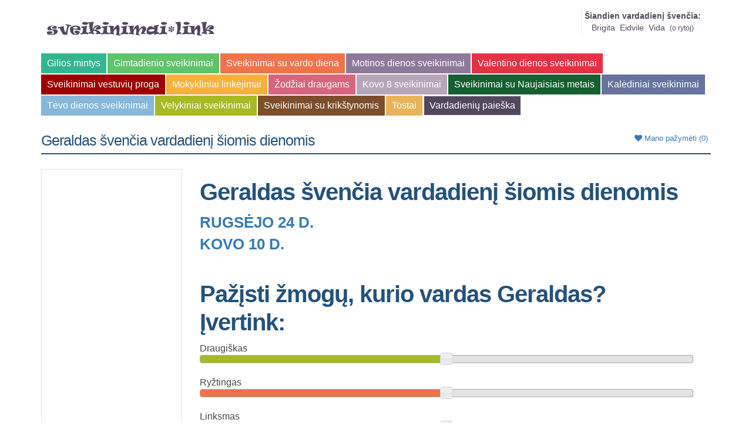

--- FILE ---
content_type: text/html; charset=UTF-8
request_url: https://sveikinimai.link/vardadienis/Geraldas
body_size: 5447
content:
<!DOCTYPE html>
<html lang="lt">
	<head>
	<meta http-equiv="Content-Type" content="text/html; charset=utf-8" />	<title>Geraldas švenčia vardadienį šiomis dienomis</title>
	<meta name="viewport" content="width=device-width, initial-scale=1.0">
	<meta http-equiv="X-UA-Compatible" content="IE=9" />
<link href="/favicon.ico" type="image/x-icon" rel="icon"/><link href="/favicon.ico" type="image/x-icon" rel="shortcut icon"/><meta name="keywords" content="Geraldas vardadieniai, kada švenčia vardadienius Geraldas, Geraldas vardadienius švenčia"/><meta name="description" content="Datų sąrašas kada švenčia vardadienius Geraldas"/><meta name="og:site_name" content="Sveikinimai, linkėjimai, atvirukai"/><meta name="og:type" content="website"/><meta name="og:locale" content="lt_LT"/><meta name="og:title" content="Geraldas švenčia vardadienį šiomis dienomis"/><meta name="og:image" content="//sveikinimai.link:7001/img/facebook.gif?2"/>
	<link rel="stylesheet" type="text/css" href="/css/c.css?6" media="screen"/>
	<script>(function(w,d,u){w.readyQ=[];w.bindReadyQ=[];function p(x,y){if(x=="ready"){w.bindReadyQ.push(y);}else{w.readyQ.push(x);}};var a={ready:p,bind:p};w.$=w.jQuery=function(f){if(f===d||f===u){return a}else{p(f)}}})(window,document)</script>
	<link rel="dns-prefetch" href="//pagead2.googlesyndication.com">
	<link rel="dns-prefetch" href="//fonts.gstatic.com">
	<link rel="dns-prefetch" href="//fonts.googleapis.com">
	<link rel="dns-prefetch" href="//www.facebook.com">
	<link rel="preload" href="//sveikinimai.link:7001/fonts/fontawesome-webfont.woff2?v=4.3.0" as="font" type="font/woff2" crossorigin="anonymous">
		<script async src="https://pagead2.googlesyndication.com/pagead/js/adsbygoogle.js?client=ca-pub-7094070342847225" crossorigin="anonymous"></script>
	
		<script>
		var _paq = window._paq = window._paq || [];
		/* tracker methods like "setCustomDimension" should be called before "trackPageView" */
		_paq.push(['trackPageView']);
		_paq.push(['enableLinkTracking']);
		(function() {
			var u="//stats.webtemple.lt/";
			_paq.push(['setTrackerUrl', u+'matomo.php']);
			_paq.push(['setSiteId', '1']);
			var d=document, g=d.createElement('script'), s=d.getElementsByTagName('script')[0];
			g.async=true; g.src=u+'matomo.js'; s.parentNode.insertBefore(g,s);
		})();
	</script>
	
</head><body>


<div id="demo"></div>

	<header>
		<div class="container">
			<div class="row">
				<div class="span12">
					<div class="header-block clearfix">
						<div class="clearfix header-block-pad">
							<div id="header_logo">
								<a href="/" title="Sveikinimai"><img src="/images/pasveikink_mane.png" width="285" height="62" alt="Sveikinimai, linkėjimai, sveikinimai gimtadienio proga" class="logo img-responsive"/></a>							</div>
							
							<div class="block_names">
<strong><a href="/vardadieniu-paieska" title="Šiandien vardadienį švenčia">Šiandien vardadienį švenčia:</a></strong><br/><a href="/vardadienis/Brigita" title="Vardadienis Brigita">Brigita</a> &nbsp;<a href="/vardadienis/Eidvilė" title="Vardadienis Eidvilė">Eidvilė</a> &nbsp;<a href="/vardadienis/Vida" title="Vardadienis Vida">Vida</a> &nbsp;<small>(<a href="/vardadieniai/rytoj" title="Rytoj vardadienius švęs">o rytoj</a>)</small></div>							
						</div>
						<div class="sf-contener clearfix col-lg-12" id="block_top_menu">
							<div class="cat-title">Sveikinimai</div>
								<ul class="sf-menu clearfix menu-content">
															<li>
								<a href="/gilios-mintys/15/sarasas" title="Gilios mintys kiekvienam gyvenimo atvejui - apie gyvenimo prasmę, laimę, meilę, abejingumą, pavydą." class="item15">Gilios mintys</a>
																</li>
																<li>
								<a href="/gimtadienio-sveikinimai/1/sarasas" title="Daugybė gimtadienio sveikinimų ir linkėjimų gimtadienio proga Jūsų artimiesiems.  ✔️Lai jūsų išrinktas gimtadienio sveikinimas sušildys jų širdis." class="item1">Gimtadienio sveikinimai</a>
																</li>
																<li>
								<a href="/sveikinimai-su-vardo-diena/14/sarasas" title="Sveikinimai artimiesiems vardo dienos proga. Vardadienio sveikinimai, SMS sveikinimai su vardadieniu, sveikinimai su vardo diena elektroniniu paštu." class="item14">Sveikinimai su vardo diena</a>
																</li>
																<li>
								<a href="/motinos-dienos-sveikinimai/7/sarasas" title="Mamos dienos sveikinimai. Sveikinimai su motinos diena jūsų brangiausioms moterims. Motinos dienos sveikinimai, atvirukai, sms žinutės. " class="item7">Motinos dienos sveikinimai</a>
																</li>
																<li>
								<a href="/valentino-dienos-sveikinimai/8/sarasas" title="Sveikinimai su Valentino diena ir Valentino atvirukai jūsų mylimiesiems. Atsisiųskite Valentino dienos sveikinimą į telefoną SMS arba siųskite atviruką ir sveikinimą elektroniniu paštu vasario 14 proga." class="item8">Valentino dienos sveikinimai</a>
																</li>
																<li>
								<a href="/sveikinimai-vestuviu-proga/11/sarasas" title="Gražiausi žodžiai, linkėjimai, sveikinimai jauniesiems vestuvių proga. Vestuviniai sveikinimai, SMS žinutės jauniesiems, atvirutės." class="item11">Sveikinimai vestuvių proga</a>
																</li>
																<li>
								<a href="/mokykliniai-linkejimai/9/sarasas" title="Gražiausi žodžiai, linkėjimai, sveikinimai klasiokams ir mokytojams. Linkėjimai, sveikinimai, SMS žinutės, atvirukai." class="item9">Mokykliniai linkėjimai</a>
																</li>
																<li>
								<a href="/zodziai-draugams/6/sarasas" title="Gražiausi žodžiai ir sveikinimų tekstai draugams" class="item6">Žodžiai draugams</a>
																</li>
																<li>
								<a href="/kovo-8-sveikinimai/12/sarasas" title="Sveikinimai kovo 8 proga brangiausioms jūsų moterims. Moters dienos sveikinimai, elektroniniai kovo 8 sveikinimai ir atvirukai kovo 8 proga, SMS žinutės kovo aštuntai." class="item12">Kovo 8 sveikinimai</a>
																</li>
																<li>
								<a href="/sveikinimai-su-naujaisiais-metais/10/sarasas" title="Sveikinimai ir linkėjimai su Naujaisiais metais - siųskite naujametinius sveikinimus ir atvirukus elektroniniu paštu arba SMS žinute!" class="item10">Sveikinimai su Naujaisiais metais</a>
																</li>
																<li>
								<a href="/kalediniai-sveikinimai/3/sarasas" title="Kalėdiniai sveikinimai ir linkėjimai, kalėdiniai atvirukai, sveikinimai su Kūčiomis - siųskite kalėdinius sveikinimus elektroniniu paštu arba SMS žinute!" class="item3">Kalėdiniai sveikinimai</a>
																</li>
																<li>
								<a href="/tevo-dienos-sveikinimai/16/sarasas" title="Gražiausi sveikinimai ir linkėjimai tėčiams ir seneliams Tėvo dienos proga! Sveikinimai, SMS žinutės, atvirutės." class="item16">Tėvo dienos sveikinimai</a>
																</li>
																<li>
								<a href="/velykiniai-sveikinimai/2/sarasas" title="Velykiniai sveikinimai ir linkėjimai jūsų artimiesiems Velykų proga. Velykų sveikinimai, SMS žinutės Velykų proga, galimybė siųsti Velykinius sveikinimus elektroniniu paštu." class="item2">Velykiniai sveikinimai</a>
																</li>
																<li>
								<a href="/sveikinimai-su-krikstynomis/4/sarasas" title="Sveikinimai ir linkėjimai krikštynų proga krikštasūniui, krištadukrai, krikšto tėvams. Sveikinimai, SMS žinutės, atvirukai." class="item4">Sveikinimai su krikštynomis</a>
																</li>
																<li>
								<a href="/tostai/13/sarasas" title="Prasmingi ir gražūs tostai gimtadieniams ir vestuvėms" class="item13">Tostai</a>
																</li>
								
																		<li>
										<a href="/vardadieniu-paieska" title="Vardadienių paieška">Vardadienių paieška</a>									</li>
							</ul>


						</div>
											</div>
				</div>
			</div>
		</div>
	</header>
	<section id="content">
		<div class="sub-content">
			<div class="container">
				<div class="row">
					<div class="span12">
						<div class="sf-contener col-lg-3">
							<div class="block_title_main clearfix">
																	<div class="block_checked">
										<a href="/greetings/checked"><i class="fa fa-heart"></i><span class="visible-check"> Mano pažymėti </span><span id="myCounter">(0)</span></a>									</div>
																<div class="block_title">
									<h1 class="tracking-in-expand">Geraldas švenčia vardadienį šiomis dienomis</h1>
								</div>
							</div>
						</div>
					</div>
                </div>
                <div class="row">
					<div class="span3 block_menu clearfix">
						<div class="sf-contener clearfix col-lg-3">
							<div class="block informations_block_left" id="informations_block_left_1">
															</div>

							<style>
	@media (max-width:767px){.block_banner_left {display:none;}}
</style>

<div class="block_banner_left">
	<ins class="adsbygoogle"
	     style="display:block"
	     data-ad-client="ca-pub-7094070342847225"
	     data-ad-slot="8010576716"
	     data-ad-format="auto"
	     data-full-width-responsive="true"></ins>
	<script>
		(adsbygoogle = window.adsbygoogle || []).push({});
	</script>
</div>

							<div class="block_banners">
								<a href="https://www.draudimas.lt/index.php/index/partnergo/78?d=/index" target="_blank" title="Visos draudimo paslaugos internete. Apsidrausk dabar!"><img src="https://www.draudimas.lt/img/draudimas_lt_1.gif" alt="Visos draudimo paslaugos internete. Apsidrausk dabar!"/></a>							</div>
					</div>
				</div>
				<div class="span9 clearfix">
					<div class="sf-contener clearfix col-lg-9" >
												<h2>Geraldas švenčia vardadienį šiomis dienomis</h2><span class='nameday-strong'><a href="/vardadieniai/rugsejo/24">Rugsėjo 24 d.</a></span><br/><span class='nameday-strong'><a href="/vardadieniai/kovo/10">Kovo 10 d.</a></span><br/>	<br/>
	<div>
			</div>

	<div id="votingBlock">
				<h2>Pažįsti žmogų, kurio vardas Geraldas? Įvertink:</h2>
		<form action="/names/vote" id="NameVodeViewForm" method="post" accept-charset="utf-8"><div style="display:none;"><input type="hidden" name="_method" value="POST"/></div>					Draugiškas <div id="slider-range-70" class="sliders" ref="70"></div><br/>
			<input type="hidden" name="data[NameVote][70][item_id]" value="2" id="NameVote70ItemId"/>					Ryžtingas <div id="slider-range-72" class="sliders" ref="72"></div><br/>
			<input type="hidden" name="data[NameVote][72][item_id]" value="2" id="NameVote72ItemId"/>					Linksmas <div id="slider-range-74" class="sliders" ref="74"></div><br/>
			<input type="hidden" name="data[NameVote][74][item_id]" value="2" id="NameVote74ItemId"/>					Protingas <div id="slider-range-76" class="sliders" ref="76"></div><br/>
			<input type="hidden" name="data[NameVote][76][item_id]" value="2" id="NameVote76ItemId"/>					Patrauklus <div id="slider-range-78" class="sliders" ref="78"></div><br/>
			<input type="hidden" name="data[NameVote][78][item_id]" value="2" id="NameVote78ItemId"/>				<input type="hidden" name="data[Vote][name_id]" value="2994" id="VoteNameId"/>		<div class="submit"><input id="buttonNext" type="submit" value="Išsaugoti"/></div>		</form>	</div>

	<script>
		$( function() {
			$( ".sliders" ).slider({
				range: "max",
				min: 0,
				max: 4,
				value: 2,
				slide: function(event, ui ) {
					$("#NameVote"+$(this).attr('ref')+"ItemId").val(ui.value);
				}
			});

			$("#buttonNext").click(function () {

				$(this).val('Saugom...');
				$(this).attr('disabled', 'disabled');
				$.post($("#NameVodeViewForm").attr("action"), $("#NameVodeViewForm").serialize(), function(data) {
					$("#votingBlock").html(data);
				});

				return false;
			});
		} );
	</script>
	
	<br/><br/><br/>
	<div class="block-greetings"><a href="/sveikinimai-su-vardo-diena/14/sarasas" style="font-size:22px;font-weight:bold;">Sveikinimai su vardadieniu</a></div>
	<br/>
	<div class="fb-like" data-href="http://pasveikinkmane.lt/vardadienis/Geraldas" data-send="false" data-width="340" data-height="30" data-colorscheme="light" data-layout="standard" data-action="like" data-show-faces="false"></div>

<br/><strong><a href="/vardadieniu-paieska" title="Vardadienių paieška">Vardadienių paieška</a></strong><br/>

<style>
	ul.cloud {
		list-style: none;
		padding-left: 0;
		display: flex;
		flex-wrap: wrap;
		align-items: center;
		justify-content: center;
		line-height: 2.75rem;
		width: 100%;
	}

	ul.cloud a {
		font-size: 1.5rem;
		#--size: 4;
		--color: #a33;
		color: var(--color);
		font-size: calc(var(--size) * 0.25rem + 0.5rem);
		display: block;
		padding: 0.125rem 0.25rem;
		position: relative;
		text-decoration: none;
	}

	ul.cloud a[data-weight="1"] { --size: 1; }
	ul.cloud a[data-weight="2"] { --size: 2; }
	ul.cloud a[data-weight="3"] { --size: 3; }
	ul.cloud a[data-weight="4"] { --size: 4; }
	ul.cloud a[data-weight="5"] { --size: 6; }
	ul.cloud a[data-weight="6"] { --size: 8; }
	ul.cloud a[data-weight="7"] { --size: 10; }
	ul.cloud a[data-weight="8"] { --size: 13; }
	ul.cloud a[data-weight="9"] { --size: 16; }

	ul[data-show-value] a::after {
		content: " (" attr(data-weight) ")";
		font-size: 1rem;
	}

	ul.cloud li:nth-child(2n+1) a { --color: #181; }
	ul.cloud li:nth-child(3n+1) a { --color: #33a; }
	ul.cloud li:nth-child(4n+1) a { --color: #c38; }

	ul.cloud a:focus {
		outline: 1px dashed;
	}

	ul.cloud a::before {
		content: "";
		position: absolute;
		top: 0;
		left: 50%;
		width: 0;
		height: 100%;
		background: var(--color);
		transform: translate(-50%, 0);
		opacity: 0.15;
		transition: width 0.25s;
	}

	ul.cloud a:focus::before,
	ul.cloud a:hover::before {
		width: 100%;
	}

	@media (prefers-reduced-motion) {
		ul.cloud * {
			transition: none !important;
		}
	}

</style>
<h2>Populiarūs vardai</h2><ul class="cloud" role="navigation" aria-label="Populiarių vardų debesėlis"><li><a href="/vardadienis/Agna" data-weight="2" title="Vardadienis Agna">Agna</a></li><li><a href="/vardadienis/Algedė" data-weight="2" title="Vardadienis Algedė">Algedė</a></li><li><a href="/vardadienis/Audrius" data-weight="2" title="Vardadienis Audrius">Audrius</a></li><li><a href="/vardadienis/Birutė" data-weight="2" title="Vardadienis Birutė">Birutė</a></li><li><a href="/vardadienis/Danutė" data-weight="2" title="Vardadienis Danutė">Danutė</a></li><li><a href="/vardadienis/Eglė" data-weight="2" title="Vardadienis Eglė">Eglė</a></li><li><a href="/vardadienis/Genovaitė" data-weight="2" title="Vardadienis Genovaitė">Genovaitė</a></li><li><a href="/vardadienis/Genė" data-weight="2" title="Vardadienis Genė">Genė</a></li><li><a href="/vardadienis/Irena" data-weight="2" title="Vardadienis Irena">Irena</a></li><li><a href="/vardadienis/Jolanta" data-weight="2" title="Vardadienis Jolanta">Jolanta</a></li><li><a href="/vardadienis/Jolita" data-weight="4" title="Vardadienis Jolita">Jolita</a></li><li><a href="/vardadienis/Nijolė" data-weight="9" title="Vardadienis Nijolė">Nijolė</a></li><li><a href="/vardadienis/Rasa" data-weight="2" title="Vardadienis Rasa">Rasa</a></li><li><a href="/vardadienis/Regina" data-weight="2" title="Vardadienis Regina">Regina</a></li><li><a href="/vardadienis/Rima" data-weight="2" title="Vardadienis Rima">Rima</a></li><li><a href="/vardadienis/Rita" data-weight="2" title="Vardadienis Rita">Rita</a></li><li><a href="/vardadienis/Teofilis" data-weight="2" title="Vardadienis Teofilis">Teofilis</a></li><li><a href="/vardadienis/Vida" data-weight="4" title="Vardadienis Vida">Vida</a></li><li><a href="/vardadienis/Vytautas" data-weight="4" title="Vardadienis Vytautas">Vytautas</a></li><li><a href="/vardadienis/Zita" data-weight="2" title="Vardadienis Zita">Zita</a></li></ul>

<script type="text/javascript" src="/stats/likes/do.js"></script><script type="text/javascript" src="/stats/name/2994/do.js"></script>					</div>
				</div>
			</div>
		</div>
	</div>
</section>
<div class="container block_info">
	<div class="block_bullets"><br/></div>


<div class="banner_content">
	<ins class="adsbygoogle"
	     style="display:block"
	     data-ad-client="ca-pub-7094070342847225"
	     data-ad-slot="8010576716"
	     data-ad-format="auto"
	     data-full-width-responsive="true"></ins>
	<script>
		(adsbygoogle = window.adsbygoogle || []).push({});
	</script>
</div>
</div>
<footer>
	<div class="container">
		<div class="row">
			<div class="sf-contener clearfix col-lg-12 block_copy">
				<i class="fa fa-copyright"></i> 2015-2026 sveikinimai.link | <a href="/apie-projekta">apie projektą</a> | <a href="https://www.naudingainfo.lt/valiutos-skaiciuokle" title="Valiutų skaičiuoklė" target="_blank">valiutų skaičiuoklė</a> | <a href="https://pozdravlenija.eu/pozdravlenija/pozdravlenija-s-dnem-rozhdenija/1" title="Поздравления с днем рождения" target="_blank">поздравления</a>
			</div>
		</div>
   </div>
</footer>

<link rel="stylesheet" type="text/css" href="https://code.jquery.com/ui/1.10.2/themes/smoothness/jquery-ui.min.css"/>
<link href='https://fonts.googleapis.com/css?family=Courgette&subset=latin,latin-ext' rel='stylesheet' type='text/css'>
<script type="text/javascript" src="/js/jquery-1.9.1.min.js"></script><script type="text/javascript" src="/js/jquery-ui.min.js"></script><script type="text/javascript" src="/js/scroll.jquery.js?1"></script><script type="text/javascript" src="/js/jquery.jeditable.js"></script><script type="text/javascript" src="/js/bootstrap.min.js"></script>

<script>(function($,d){$.each(readyQ,function(i,f){$(f)});$.each(bindReadyQ,function(i,f){$(d).bind("ready",f)})})(jQuery,document)</script>

	<script type="text/javascript" src="/js/global.js"></script>	<script type="text/javascript" src="/js/jquery.uniform-modified.js"></script>	<script type="text/javascript" src="/js/jquery.scrollmagic.min.js"></script>	<script type="text/javascript" src="/js/superfish-modified.js"></script>	<script type="text/javascript" src="/js/blocktopmenu.js"></script>	
  


<script>
window.onscroll = function() {myFunction()};

var myheader = document.getElementById("tagsHeader");

if (myheader)
	var sticky = myheader.offsetTop;

function myFunction() {
	if (myheader) {
	  if (window.pageYOffset > sticky) {
	    myheader.classList.add("sticky");
	  } else {
	    myheader.classList.remove("sticky");
	  }
	}
}

	</script>
</body>
</html>

--- FILE ---
content_type: text/html; charset=utf-8
request_url: https://www.google.com/recaptcha/api2/aframe
body_size: 266
content:
<!DOCTYPE HTML><html><head><meta http-equiv="content-type" content="text/html; charset=UTF-8"></head><body><script nonce="-GJkpjaBLltI0oEd-19uUA">/** Anti-fraud and anti-abuse applications only. See google.com/recaptcha */ try{var clients={'sodar':'https://pagead2.googlesyndication.com/pagead/sodar?'};window.addEventListener("message",function(a){try{if(a.source===window.parent){var b=JSON.parse(a.data);var c=clients[b['id']];if(c){var d=document.createElement('img');d.src=c+b['params']+'&rc='+(localStorage.getItem("rc::a")?sessionStorage.getItem("rc::b"):"");window.document.body.appendChild(d);sessionStorage.setItem("rc::e",parseInt(sessionStorage.getItem("rc::e")||0)+1);localStorage.setItem("rc::h",'1769915156014');}}}catch(b){}});window.parent.postMessage("_grecaptcha_ready", "*");}catch(b){}</script></body></html>

--- FILE ---
content_type: application/javascript; charset=UTF-8
request_url: https://sveikinimai.link/stats/likes/do.js
body_size: 81
content:
var checks = [];

$(document).ready(function(){

	for (item in checks)
	{
		if ($("#C" + item))
		{
			$("#C" + item).removeClass("fa-heart-o").addClass("fa-heart");
		}
	}

	$("#myCounter").html('(0)')

});